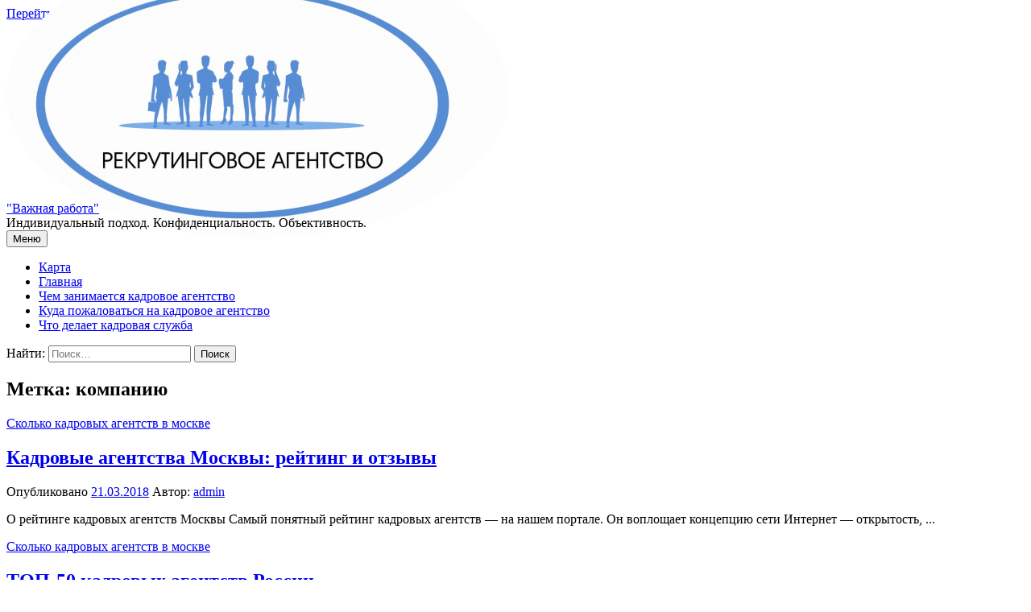

--- FILE ---
content_type: text/html; charset=UTF-8
request_url: https://vazhnaya-rabota.ru/tag/kompaniyu/
body_size: 32990
content:
<!DOCTYPE html>
<html lang="ru-RU">
<head>
<meta charset="UTF-8">
<meta name="viewport" content="width=device-width, initial-scale=1">
<link rel="pingback" href="https://vazhnaya-rabota.ru/xmlrpc.php">
<title>компанию &#8212; &quot;Важная работа&quot;</title>
<link rel='dns-prefetch' href='//fonts.googleapis.com' />
<link rel='dns-prefetch' href='//s.w.org' />
<link rel="alternate" type="application/rss+xml" title="&quot;Важная работа&quot; &raquo; Лента" href="https://vazhnaya-rabota.ru/feed/" />
<link rel="alternate" type="application/rss+xml" title="&quot;Важная работа&quot; &raquo; Лента комментариев" href="https://vazhnaya-rabota.ru/comments/feed/" />
<link rel="alternate" type="application/rss+xml" title="&quot;Важная работа&quot; &raquo; Лента метки компанию" href="https://vazhnaya-rabota.ru/tag/kompaniyu/feed/" />
		<script type="text/javascript">
			window._wpemojiSettings = {"baseUrl":"https:\/\/s.w.org\/images\/core\/emoji\/11\/72x72\/","ext":".png","svgUrl":"https:\/\/s.w.org\/images\/core\/emoji\/11\/svg\/","svgExt":".svg","source":{"concatemoji":"https:\/\/vazhnaya-rabota.ru\/wp-includes\/js\/wp-emoji-release.min.js?ver=4.9.26"}};
			!function(e,a,t){var n,r,o,i=a.createElement("canvas"),p=i.getContext&&i.getContext("2d");function s(e,t){var a=String.fromCharCode;p.clearRect(0,0,i.width,i.height),p.fillText(a.apply(this,e),0,0);e=i.toDataURL();return p.clearRect(0,0,i.width,i.height),p.fillText(a.apply(this,t),0,0),e===i.toDataURL()}function c(e){var t=a.createElement("script");t.src=e,t.defer=t.type="text/javascript",a.getElementsByTagName("head")[0].appendChild(t)}for(o=Array("flag","emoji"),t.supports={everything:!0,everythingExceptFlag:!0},r=0;r<o.length;r++)t.supports[o[r]]=function(e){if(!p||!p.fillText)return!1;switch(p.textBaseline="top",p.font="600 32px Arial",e){case"flag":return s([55356,56826,55356,56819],[55356,56826,8203,55356,56819])?!1:!s([55356,57332,56128,56423,56128,56418,56128,56421,56128,56430,56128,56423,56128,56447],[55356,57332,8203,56128,56423,8203,56128,56418,8203,56128,56421,8203,56128,56430,8203,56128,56423,8203,56128,56447]);case"emoji":return!s([55358,56760,9792,65039],[55358,56760,8203,9792,65039])}return!1}(o[r]),t.supports.everything=t.supports.everything&&t.supports[o[r]],"flag"!==o[r]&&(t.supports.everythingExceptFlag=t.supports.everythingExceptFlag&&t.supports[o[r]]);t.supports.everythingExceptFlag=t.supports.everythingExceptFlag&&!t.supports.flag,t.DOMReady=!1,t.readyCallback=function(){t.DOMReady=!0},t.supports.everything||(n=function(){t.readyCallback()},a.addEventListener?(a.addEventListener("DOMContentLoaded",n,!1),e.addEventListener("load",n,!1)):(e.attachEvent("onload",n),a.attachEvent("onreadystatechange",function(){"complete"===a.readyState&&t.readyCallback()})),(n=t.source||{}).concatemoji?c(n.concatemoji):n.wpemoji&&n.twemoji&&(c(n.twemoji),c(n.wpemoji)))}(window,document,window._wpemojiSettings);
		</script>
		<style type="text/css">
img.wp-smiley,
img.emoji {
	display: inline !important;
	border: none !important;
	box-shadow: none !important;
	height: 1em !important;
	width: 1em !important;
	margin: 0 .07em !important;
	vertical-align: -0.1em !important;
	background: none !important;
	padding: 0 !important;
}
</style>
<link rel='stylesheet' id='yarppWidgetCss-css'  href='https://vazhnaya-rabota.ru/wp-content/plugins/yet-another-related-posts-plugin/style/widget.css?ver=4.9.26' type='text/css' media='all' />
<link rel='stylesheet' id='graphy-font-css'  href='https://fonts.googleapis.com/css?family=Source+Serif+Pro%3A400%7CLora%3A400%2C400italic%2C700&#038;subset=latin%2Clatin-ext%2Ccyrillic%2Ccyrillic-ext' type='text/css' media='all' />
<link rel='stylesheet' id='genericons-css'  href='https://vazhnaya-rabota.ru/wp-content/themes/graphy/genericons/genericons.css?ver=3.4.1' type='text/css' media='all' />
<link rel='stylesheet' id='normalize-css'  href='https://vazhnaya-rabota.ru/wp-content/themes/graphy/css/normalize.css?ver=4.1.1' type='text/css' media='all' />
<link rel='stylesheet' id='graphy-style-css'  href='https://vazhnaya-rabota.ru/wp-content/themes/graphy/style.css?ver=2.2.1' type='text/css' media='all' />
<script type='text/javascript' src='https://vazhnaya-rabota.ru/wp-includes/js/jquery/jquery.js?ver=1.12.4'></script>
<script type='text/javascript' src='https://vazhnaya-rabota.ru/wp-includes/js/jquery/jquery-migrate.min.js?ver=1.4.1'></script>
<link rel='https://api.w.org/' href='https://vazhnaya-rabota.ru/wp-json/' />
<link rel="EditURI" type="application/rsd+xml" title="RSD" href="https://vazhnaya-rabota.ru/xmlrpc.php?rsd" />
<link rel="wlwmanifest" type="application/wlwmanifest+xml" href="https://vazhnaya-rabota.ru/wp-includes/wlwmanifest.xml" /> 
<meta name="generator" content="WordPress 4.9.26" />
	<style type="text/css">
		/* Colors */
				.entry-content a, .entry-summary a, .page-content a, .author-profile-description a, .comment-content a, .main-navigation .current_page_item > a, .main-navigation .current-menu-item > a {
			color: #1e73be;
		}
						.main-navigation a:hover, .entry-content a:hover, .entry-summary a:hover, .page-content a:hover, .author-profile-description a:hover, .comment-content a:hover {
			color: #0066bf;
		}
		
				/* Logo */
			.site-logo {
								margin-top: -90px;
												margin-bottom: -50px;
							}
							.site-logo img {
					border-radius: 50%;
				}
						</style>
	<link rel="icon" href="https://vazhnaya-rabota.ru/wp-content/uploads/2018/03/cropped-cdcb7f3f-32x32.jpg" sizes="32x32" />
<link rel="icon" href="https://vazhnaya-rabota.ru/wp-content/uploads/2018/03/cropped-cdcb7f3f-192x192.jpg" sizes="192x192" />
<link rel="apple-touch-icon-precomposed" href="https://vazhnaya-rabota.ru/wp-content/uploads/2018/03/cropped-cdcb7f3f-180x180.jpg" />
<meta name="msapplication-TileImage" content="https://vazhnaya-rabota.ru/wp-content/uploads/2018/03/cropped-cdcb7f3f-270x270.jpg" />
</head>

<body class="archive tag tag-kompaniyu tag-49 has-sidebar footer-0 has-avatars">
<div id="page" class="hfeed site">
	<a class="skip-link screen-reader-text" href="#content">Перейти к содержимому</a>

	<header id="masthead" class="site-header">

		<div class="site-branding">
				<div class="site-logo"><a href="https://vazhnaya-rabota.ru/" rel="home"><img alt="" src="https://vazhnaya-rabota.ru/wp-content/uploads/2018/03/cdcb7f3f.jpg" width="624" /></a></div>
				<div class="site-title"><a href="https://vazhnaya-rabota.ru/" rel="home">&quot;Важная работа&quot;</a></div>
						<div class="site-description">Индивидуальный подход. Конфиденциальность. Объективность.</div>
						</div><!-- .site-branding -->

				<nav id="site-navigation" class="main-navigation">
			<button class="menu-toggle"><span class="menu-text">Меню</span></button>
			<div class="menu-1-container"><ul id="menu-1" class="menu"><li id="menu-item-126" class="menu-item menu-item-type-post_type menu-item-object-page menu-item-126"><a href="https://vazhnaya-rabota.ru/karta/">Карта</a></li>
<li id="menu-item-127" class="menu-item menu-item-type-custom menu-item-object-custom menu-item-home menu-item-127"><a href="https://vazhnaya-rabota.ru">Главная</a></li>
<li id="menu-item-128" class="menu-item menu-item-type-taxonomy menu-item-object-category menu-item-128"><a href="https://vazhnaya-rabota.ru/category/chem-zanimaetsya-kadrovoe-agentstvo/">Чем занимается кадровое агентство</a></li>
<li id="menu-item-129" class="menu-item menu-item-type-taxonomy menu-item-object-category menu-item-129"><a href="https://vazhnaya-rabota.ru/category/kuda-pozhalovatsya-na-kadrovoe-agentstvo/">Куда пожаловаться на кадровое агентство</a></li>
<li id="menu-item-130" class="menu-item menu-item-type-taxonomy menu-item-object-category menu-item-130"><a href="https://vazhnaya-rabota.ru/category/chto-delaet-kadrovaya-sluzhba/">Что делает кадровая служба</a></li>
</ul></div>						<form role="search" method="get" class="search-form" action="https://vazhnaya-rabota.ru/">
				<label>
					<span class="screen-reader-text">Найти:</span>
					<input type="search" class="search-field" placeholder="Поиск&hellip;" value="" name="s" />
				</label>
				<input type="submit" class="search-submit" value="Поиск" />
			</form>					</nav><!-- #site-navigation -->
		
		
	</header><!-- #masthead -->

	<div id="content" class="site-content">

	<section id="primary" class="content-area">
		<main id="main" class="site-main">

		
			<header class="page-header">
				<h1 class="page-title">Метка: компанию</h1>			</header><!-- .page-header -->

						
				
<div class="post-list post-grid-list">
	<article id="post-47" class="post-47 post type-post status-publish format-standard hentry category-skolko-kadrovyx-agentstv-v-moskve tag-informacii tag-kompanii tag-kompaniyu tag-soiskatelyam">
				<div class="post-list-content">
			<header class="entry-header">
								<div class="cat-links"><a rel="category tag" href="https://vazhnaya-rabota.ru/category/skolko-kadrovyx-agentstv-v-moskve/" class="category category-14">Сколько кадровых агентств в москве</a></div><!-- .cat-links -->
				<h2 class="entry-title"><a href="https://vazhnaya-rabota.ru/kadrovye-agentstva-moskvy-rejting-i-otzyvy/" rel="bookmark">Кадровые агентства Москвы: рейтинг и отзывы</a></h2>
					<div class="entry-meta">
		Опубликовано		<span class="posted-on"> 		<a href="https://vazhnaya-rabota.ru/kadrovye-agentstva-moskvy-rejting-i-otzyvy/" rel="bookmark"><time class="entry-date published updated" datetime="2018-03-21T06:57:41+00:00">21.03.2018</time></a>		</span>
		<span class="byline">Автор:			<span class="author vcard">
				<a class="url fn n" href="https://vazhnaya-rabota.ru/author/admin/" title="Посмотреть все записи автора admin"><span class="author-name">admin</span></a>
			</span>
		</span>
			</div><!-- .entry-meta -->
				</header><!-- .entry-header -->
			<div class="entry-summary">
				<p>О рейтинге кадровых агентств Москвы Самый понятный рейтинг кадровых агентств &#8212; на нашем портале. Он воплощает концепцию сети Интернет &#8212; открытость, ...</p>
			</div><!-- .entry-summary -->
		</div><!-- .post-list-content -->
	</article><!-- #post-## -->
</div><!-- .post-list -->
			
				
<div class="post-list post-grid-list">
	<article id="post-45" class="post-45 post type-post status-publish format-standard hentry category-skolko-kadrovyx-agentstv-v-moskve tag-kompanii tag-kompaniyu tag-personala tag-rossii">
				<div class="post-list-content">
			<header class="entry-header">
								<div class="cat-links"><a rel="category tag" href="https://vazhnaya-rabota.ru/category/skolko-kadrovyx-agentstv-v-moskve/" class="category category-14">Сколько кадровых агентств в москве</a></div><!-- .cat-links -->
				<h2 class="entry-title"><a href="https://vazhnaya-rabota.ru/top-50-kadrovyx-agentstv-rossii/" rel="bookmark">ТОП-50 кадровых агентств России</a></h2>
					<div class="entry-meta">
		Опубликовано		<span class="posted-on"> 		<a href="https://vazhnaya-rabota.ru/top-50-kadrovyx-agentstv-rossii/" rel="bookmark"><time class="entry-date published updated" datetime="2018-01-16T17:30:24+00:00">16.01.2018</time></a>		</span>
		<span class="byline">Автор:			<span class="author vcard">
				<a class="url fn n" href="https://vazhnaya-rabota.ru/author/admin/" title="Посмотреть все записи автора admin"><span class="author-name">admin</span></a>
			</span>
		</span>
			</div><!-- .entry-meta -->
				</header><!-- .entry-header -->
			<div class="entry-summary">
				<p>Рейтинг &#171;Motton Pik&#187; &#8212; 2018 Представленные в данном рейтинге кадровые агентства &#8212; лидеры по качеству предоставляемых HR-услуг, а именно: п...</p>
			</div><!-- .entry-summary -->
		</div><!-- .post-list-content -->
	</article><!-- #post-## -->
</div><!-- .post-list -->
			
			
		
		</main><!-- #main -->
	</section><!-- #primary -->


<div id="secondary" class="sidebar-area" role="complementary">
		<div class="normal-sidebar widget-area">
		<aside id="search-2" class="widget widget_search"><form role="search" method="get" class="search-form" action="https://vazhnaya-rabota.ru/">
				<label>
					<span class="screen-reader-text">Найти:</span>
					<input type="search" class="search-field" placeholder="Поиск&hellip;" value="" name="s" />
				</label>
				<input type="submit" class="search-submit" value="Поиск" />
			</form></aside>		<aside id="recent-posts-2" class="widget widget_recent_entries">		<h2 class="widget-title">Свежие записи</h2>		<ul>
											<li>
					<a href="https://vazhnaya-rabota.ru/kollektsionnyie-figurki-pop-mart-v-tashkente-kak-zakazat-i-poluchit-redkie-serii-bez-lishnih-hlopot/">Коллекционные фигурки Pop Mart в Ташкенте: как заказать и получить редкие серии без лишних хлопот</a>
									</li>
											<li>
					<a href="https://vazhnaya-rabota.ru/pop-mart-kak-zakazat-unikalnyie-igrushki-v-tashkente-i-chto-vyibrat/">Поп-Март: Как заказать уникальные игрушки в Ташкенте и что выбрать?</a>
									</li>
											<li>
					<a href="https://vazhnaya-rabota.ru/lechenie-za-granitsey-put-k-novyim-vozmozhnostyam-zdorovya-i-kachestvennoy-meditsinyi/">Лечение за границей: путь к новым возможностям здоровья и качественной медицины</a>
									</li>
											<li>
					<a href="https://vazhnaya-rabota.ru/spetsialnyie-predlozheniya-ot-uzum-tezkor-v-tashkente-vyigodnyie-usloviya-dlya-zakaza-gotovoy-edyi/">Специальные предложения от Uzum Tezkor в Ташкенте: выгодные условия для заказа готовой еды</a>
									</li>
											<li>
					<a href="https://vazhnaya-rabota.ru/kak-poluchit-skidki-ot-yandeks-eda-v-buhare-pri-zakaze-obeda-poleznaya-informatsiya-i-layfhaki/">Как получить скидки от Яндекс Еда в Бухаре при заказе обеда: полезная информация и лайфхаки</a>
									</li>
											<li>
					<a href="https://vazhnaya-rabota.ru/remont-tormozov-v-almatyi-ot-stantsii-tehnicheskogo-obsluzhivaniya-serviceauto/">Ремонт тормозов в Алматы от станции технического обслуживания ServiceAuto</a>
									</li>
											<li>
					<a href="https://vazhnaya-rabota.ru/elitnyie-chastnyie-moskovskie-shkolyi-v-tsentre/">Элитные частные московские школы в центре.</a>
									</li>
											<li>
					<a href="https://vazhnaya-rabota.ru/kak-stat-uspeshnyim-voditelem-v-mogileve-sovetyi-dlya-novichkov-i-professionalov/">Как стать успешным водителем в Могилеве: советы для новичков и профессионалов</a>
									</li>
											<li>
					<a href="https://vazhnaya-rabota.ru/rabota-voditelem-mezhdunarodnikom-v-breste-vse-chto-nuzhno-znat/">Работа водителем международником в Бресте: все, что нужно знать</a>
									</li>
											<li>
					<a href="https://vazhnaya-rabota.ru/rabota-voditelem-mezhdunarodnikom-v-belarusi-vozmozhnosti-i-vyizovyi/">Работа водителем международником в Беларуси: возможности и вызовы</a>
									</li>
											<li>
					<a href="https://vazhnaya-rabota.ru/magazin-antikvarnyih-svetilnikov-volshebstvo-sveta-i-istorii/">Магазин антикварных светильников: волшебство света и истории</a>
									</li>
											<li>
					<a href="https://vazhnaya-rabota.ru/s-medics-kz-skoraya-meditsinskaya-pomoshh-v-gorode-almatyi-stala-udobnee/">С Medics.kz скорая медицинская помощь в городе Алматы стала удобнее</a>
									</li>
											<li>
					<a href="https://vazhnaya-rabota.ru/rabota-onlayn-vvedenie-v-mir-udalyonnoy-zanyatosti/">Работа онлайн: Введение в мир удалённой занятости</a>
									</li>
											<li>
					<a href="https://vazhnaya-rabota.ru/liniya-rozliva-v-pet-butyilki/">Линия розлива в пэт бутылки</a>
									</li>
											<li>
					<a href="https://vazhnaya-rabota.ru/progulki-na-baydarkah-v-rostove/">Прогулки на байдарках в Ростове</a>
									</li>
					</ul>
		</aside><aside id="archives-2" class="widget widget_archive"><h2 class="widget-title">Архивы</h2>		<ul>
			<li><a href='https://vazhnaya-rabota.ru/2025/11/'>Ноябрь 2025</a></li>
	<li><a href='https://vazhnaya-rabota.ru/2025/09/'>Сентябрь 2025</a></li>
	<li><a href='https://vazhnaya-rabota.ru/2025/05/'>Май 2025</a></li>
	<li><a href='https://vazhnaya-rabota.ru/2025/04/'>Апрель 2025</a></li>
	<li><a href='https://vazhnaya-rabota.ru/2024/11/'>Ноябрь 2024</a></li>
	<li><a href='https://vazhnaya-rabota.ru/2024/10/'>Октябрь 2024</a></li>
	<li><a href='https://vazhnaya-rabota.ru/2024/09/'>Сентябрь 2024</a></li>
	<li><a href='https://vazhnaya-rabota.ru/2023/10/'>Октябрь 2023</a></li>
	<li><a href='https://vazhnaya-rabota.ru/2023/08/'>Август 2023</a></li>
	<li><a href='https://vazhnaya-rabota.ru/2023/06/'>Июнь 2023</a></li>
	<li><a href='https://vazhnaya-rabota.ru/2023/04/'>Апрель 2023</a></li>
	<li><a href='https://vazhnaya-rabota.ru/2023/03/'>Март 2023</a></li>
	<li><a href='https://vazhnaya-rabota.ru/2023/02/'>Февраль 2023</a></li>
	<li><a href='https://vazhnaya-rabota.ru/2022/12/'>Декабрь 2022</a></li>
	<li><a href='https://vazhnaya-rabota.ru/2022/11/'>Ноябрь 2022</a></li>
	<li><a href='https://vazhnaya-rabota.ru/2022/08/'>Август 2022</a></li>
	<li><a href='https://vazhnaya-rabota.ru/2022/06/'>Июнь 2022</a></li>
	<li><a href='https://vazhnaya-rabota.ru/2022/05/'>Май 2022</a></li>
	<li><a href='https://vazhnaya-rabota.ru/2022/04/'>Апрель 2022</a></li>
	<li><a href='https://vazhnaya-rabota.ru/2022/02/'>Февраль 2022</a></li>
	<li><a href='https://vazhnaya-rabota.ru/2021/10/'>Октябрь 2021</a></li>
	<li><a href='https://vazhnaya-rabota.ru/2021/09/'>Сентябрь 2021</a></li>
	<li><a href='https://vazhnaya-rabota.ru/2021/08/'>Август 2021</a></li>
	<li><a href='https://vazhnaya-rabota.ru/2019/03/'>Март 2019</a></li>
	<li><a href='https://vazhnaya-rabota.ru/2019/02/'>Февраль 2019</a></li>
	<li><a href='https://vazhnaya-rabota.ru/2019/01/'>Январь 2019</a></li>
	<li><a href='https://vazhnaya-rabota.ru/2018/12/'>Декабрь 2018</a></li>
	<li><a href='https://vazhnaya-rabota.ru/2018/11/'>Ноябрь 2018</a></li>
	<li><a href='https://vazhnaya-rabota.ru/2018/10/'>Октябрь 2018</a></li>
	<li><a href='https://vazhnaya-rabota.ru/2018/06/'>Июнь 2018</a></li>
	<li><a href='https://vazhnaya-rabota.ru/2018/05/'>Май 2018</a></li>
	<li><a href='https://vazhnaya-rabota.ru/2018/04/'>Апрель 2018</a></li>
	<li><a href='https://vazhnaya-rabota.ru/2018/03/'>Март 2018</a></li>
	<li><a href='https://vazhnaya-rabota.ru/2018/02/'>Февраль 2018</a></li>
	<li><a href='https://vazhnaya-rabota.ru/2018/01/'>Январь 2018</a></li>
	<li><a href='https://vazhnaya-rabota.ru/2017/09/'>Сентябрь 2017</a></li>
		</ul>
		</aside><aside id="tag_cloud-2" class="widget widget_tag_cloud"><h2 class="widget-title">Метки</h2><div class="tagcloud"><a href="https://vazhnaya-rabota.ru/tag/veshhi/" class="tag-cloud-link tag-link-48 tag-link-position-1" style="font-size: 8pt;" aria-label="вещи (1 элемент)">вещи</a>
<a href="https://vazhnaya-rabota.ru/tag/vnimanie/" class="tag-cloud-link tag-link-32 tag-link-position-2" style="font-size: 14.577181208054pt;" aria-label="внимание (9 элементов)">внимание</a>
<a href="https://vazhnaya-rabota.ru/tag/vozmozhnost/" class="tag-cloud-link tag-link-35 tag-link-position-3" style="font-size: 15.986577181208pt;" aria-label="возможность (13 элементов)">возможность</a>
<a href="https://vazhnaya-rabota.ru/tag/detej/" class="tag-cloud-link tag-link-39 tag-link-position-4" style="font-size: 13.167785234899pt;" aria-label="детей (6 элементов)">детей</a>
<a href="https://vazhnaya-rabota.ru/tag/druzyami/" class="tag-cloud-link tag-link-28 tag-link-position-5" style="font-size: 10.818791946309pt;" aria-label="друзьями (3 элемента)">друзьями</a>
<a href="https://vazhnaya-rabota.ru/tag/igra/" class="tag-cloud-link tag-link-33 tag-link-position-6" style="font-size: 14.953020134228pt;" aria-label="игра (10 элементов)">игра</a>
<a href="https://vazhnaya-rabota.ru/tag/igrokov/" class="tag-cloud-link tag-link-36 tag-link-position-7" style="font-size: 10.818791946309pt;" aria-label="игроков (3 элемента)">игроков</a>
<a href="https://vazhnaya-rabota.ru/tag/igry/" class="tag-cloud-link tag-link-45 tag-link-position-8" style="font-size: 13.167785234899pt;" aria-label="игры (6 элементов)">игры</a>
<a href="https://vazhnaya-rabota.ru/tag/informacii/" class="tag-cloud-link tag-link-50 tag-link-position-9" style="font-size: 8pt;" aria-label="информации (1 элемент)">информации</a>
<a href="https://vazhnaya-rabota.ru/tag/kompanii/" class="tag-cloud-link tag-link-25 tag-link-position-10" style="font-size: 22pt;" aria-label="компании (61 элемент)">компании</a>
<a href="https://vazhnaya-rabota.ru/tag/kompaniyu/" class="tag-cloud-link tag-link-49 tag-link-position-11" style="font-size: 9.6912751677852pt;" aria-label="компанию (2 элемента)">компанию</a>
<a href="https://vazhnaya-rabota.ru/tag/letom/" class="tag-cloud-link tag-link-46 tag-link-position-12" style="font-size: 16.738255033557pt;" aria-label="летом (16 элементов)">летом</a>
<a href="https://vazhnaya-rabota.ru/tag/lukov/" class="tag-cloud-link tag-link-53 tag-link-position-13" style="font-size: 8pt;" aria-label="луков (1 элемент)">луков</a>
<a href="https://vazhnaya-rabota.ru/tag/mesta/" class="tag-cloud-link tag-link-40 tag-link-position-14" style="font-size: 19.463087248322pt;" aria-label="места (32 элемента)">места</a>
<a href="https://vazhnaya-rabota.ru/tag/otdyx/" class="tag-cloud-link tag-link-31 tag-link-position-15" style="font-size: 17.58389261745pt;" aria-label="отдых (20 элементов)">отдых</a>
<a href="https://vazhnaya-rabota.ru/tag/ofis/" class="tag-cloud-link tag-link-41 tag-link-position-16" style="font-size: 9.6912751677852pt;" aria-label="офис (2 элемента)">офис</a>
<a href="https://vazhnaya-rabota.ru/tag/oxoty/" class="tag-cloud-link tag-link-38 tag-link-position-17" style="font-size: 12.510067114094pt;" aria-label="охоты (5 элементов)">охоты</a>
<a href="https://vazhnaya-rabota.ru/tag/personala/" class="tag-cloud-link tag-link-29 tag-link-position-18" style="font-size: 18.89932885906pt;" aria-label="персонала (28 элементов)">персонала</a>
<a href="https://vazhnaya-rabota.ru/tag/polezen/" class="tag-cloud-link tag-link-30 tag-link-position-19" style="font-size: 8pt;" aria-label="полезен (1 элемент)">полезен</a>
<a href="https://vazhnaya-rabota.ru/tag/poxoda/" class="tag-cloud-link tag-link-55 tag-link-position-20" style="font-size: 8pt;" aria-label="похода (1 элемент)">похода</a>
<a href="https://vazhnaya-rabota.ru/tag/pravila/" class="tag-cloud-link tag-link-26 tag-link-position-21" style="font-size: 17.208053691275pt;" aria-label="правила (18 элементов)">правила</a>
<a href="https://vazhnaya-rabota.ru/tag/prirodu/" class="tag-cloud-link tag-link-47 tag-link-position-22" style="font-size: 8pt;" aria-label="природу (1 элемент)">природу</a>
<a href="https://vazhnaya-rabota.ru/tag/rekrutingovogo/" class="tag-cloud-link tag-link-54 tag-link-position-23" style="font-size: 8pt;" aria-label="рекрутингового (1 элемент)">рекрутингового</a>
<a href="https://vazhnaya-rabota.ru/tag/rossii/" class="tag-cloud-link tag-link-24 tag-link-position-24" style="font-size: 17.959731543624pt;" aria-label="россии (22 элемента)">россии</a>
<a href="https://vazhnaya-rabota.ru/tag/svezhem/" class="tag-cloud-link tag-link-51 tag-link-position-25" style="font-size: 9.6912751677852pt;" aria-label="свежем (2 элемента)">свежем</a>
<a href="https://vazhnaya-rabota.ru/tag/soiskatelyam/" class="tag-cloud-link tag-link-42 tag-link-position-26" style="font-size: 10.818791946309pt;" aria-label="соискателям (3 элемента)">соискателям</a>
<a href="https://vazhnaya-rabota.ru/tag/specialistov/" class="tag-cloud-link tag-link-52 tag-link-position-27" style="font-size: 14.577181208054pt;" aria-label="специалистов (9 элементов)">специалистов</a>
<a href="https://vazhnaya-rabota.ru/tag/spisok/" class="tag-cloud-link tag-link-44 tag-link-position-28" style="font-size: 8pt;" aria-label="список (1 элемент)">список</a>
<a href="https://vazhnaya-rabota.ru/tag/struktura/" class="tag-cloud-link tag-link-43 tag-link-position-29" style="font-size: 8pt;" aria-label="структура (1 элемент)">структура</a>
<a href="https://vazhnaya-rabota.ru/tag/chelovek/" class="tag-cloud-link tag-link-34 tag-link-position-30" style="font-size: 15.328859060403pt;" aria-label="человек (11 элементов)">человек</a>
<a href="https://vazhnaya-rabota.ru/tag/cheloveka/" class="tag-cloud-link tag-link-37 tag-link-position-31" style="font-size: 16.268456375839pt;" aria-label="человека (14 элементов)">человека</a>
<a href="https://vazhnaya-rabota.ru/tag/shtat/" class="tag-cloud-link tag-link-27 tag-link-position-32" style="font-size: 17.58389261745pt;" aria-label="штат (20 элементов)">штат</a></div>
</aside><aside id="categories-2" class="widget widget_categories"><h2 class="widget-title">Рубрики</h2>		<ul>
	<li class="cat-item cat-item-1"><a href="https://vazhnaya-rabota.ru/category/bez-rubriki/" >Без рубрики</a>
</li>
	<li class="cat-item cat-item-2"><a href="https://vazhnaya-rabota.ru/category/kadrovoe-agentstvo-zachem/" >Кадровое агентство зачем</a>
</li>
	<li class="cat-item cat-item-3"><a href="https://vazhnaya-rabota.ru/category/kak-otkryt-kadrovoe-agentstvo/" >Как открыть кадровое агентство</a>
</li>
	<li class="cat-item cat-item-4"><a href="https://vazhnaya-rabota.ru/category/kak-otkryt-kadrovoe-agentstvo-biznes-plan/" >Как открыть кадровое агентство бизнес план</a>
</li>
	<li class="cat-item cat-item-5"><a href="https://vazhnaya-rabota.ru/category/kak-otkryt-kadrovoe-agentstvo-v-malenkom-gorode/" >Как открыть кадровое агентство в маленьком городе</a>
</li>
	<li class="cat-item cat-item-6"><a href="https://vazhnaya-rabota.ru/category/kak-rabotaet-kadrovoe-agentstvo/" >Как работает кадровое агентство</a>
</li>
	<li class="cat-item cat-item-7"><a href="https://vazhnaya-rabota.ru/category/kak-raskrutit-kadrovoe-agentstvo/" >Как раскрутить кадровое агентство</a>
</li>
	<li class="cat-item cat-item-8"><a href="https://vazhnaya-rabota.ru/category/kakie-zadachi-reshaet-kadrovaya-sluzhba-organizacii/" >Какие задачи решает кадровая служба организации</a>
</li>
	<li class="cat-item cat-item-9"><a href="https://vazhnaya-rabota.ru/category/kem-obrazovana-gosudarstvennaya-kadrovaya-sluzhba/" >Кем образована государственная кадровая служба</a>
</li>
	<li class="cat-item cat-item-10"><a href="https://vazhnaya-rabota.ru/category/komu-podchinyaetsya-kadrovaya-sluzhba/" >Кому подчиняется кадровая служба</a>
</li>
	<li class="cat-item cat-item-11"><a href="https://vazhnaya-rabota.ru/category/kuda-pozhalovatsya-na-kadrovoe-agentstvo/" >Куда пожаловаться на кадровое агентство</a>
</li>
	<li class="cat-item cat-item-57"><a href="https://vazhnaya-rabota.ru/category/poleznoe/" >Полезное</a>
</li>
	<li class="cat-item cat-item-12"><a href="https://vazhnaya-rabota.ru/category/skolko-beret-kadrovoe-agentstvo/" >Сколько берет кадровое агентство</a>
</li>
	<li class="cat-item cat-item-13"><a href="https://vazhnaya-rabota.ru/category/skolko-zarabatyvaet-kadrovoe-agentstvo/" >Сколько зарабатывает кадровое агентство</a>
</li>
	<li class="cat-item cat-item-14"><a href="https://vazhnaya-rabota.ru/category/skolko-kadrovyx-agentstv-v-moskve/" >Сколько кадровых агентств в москве</a>
</li>
	<li class="cat-item cat-item-15"><a href="https://vazhnaya-rabota.ru/category/skolko-stoit-otkryt-kadrovoe-agentstvo/" >Сколько стоит открыть кадровое агентство</a>
</li>
	<li class="cat-item cat-item-56"><a href="https://vazhnaya-rabota.ru/category/uslugi/" >Услуги</a>
</li>
	<li class="cat-item cat-item-16"><a href="https://vazhnaya-rabota.ru/category/chem-zanimaetsya-kadrovoe-agentstvo/" >Чем занимается кадровое агентство</a>
</li>
	<li class="cat-item cat-item-17"><a href="https://vazhnaya-rabota.ru/category/chem-otlichaetsya-kadrovaya-sluzhba-ot-otdela-kadrov/" >Чем отличается кадровая служба от отдела кадров</a>
</li>
	<li class="cat-item cat-item-18"><a href="https://vazhnaya-rabota.ru/category/chem-otlichaetsya-kadrovoe-agentstvo-ot-agentstva-po-podboru-personala/" >Чем отличается кадровое агентство от агентства по подбору персонала</a>
</li>
	<li class="cat-item cat-item-19"><a href="https://vazhnaya-rabota.ru/category/chem-otlichaetsya-kadrovoe-agentstvo-ot-rekrutingovogo/" >Чем отличается кадровое агентство от рекрутингового</a>
</li>
	<li class="cat-item cat-item-20"><a href="https://vazhnaya-rabota.ru/category/chto-delaet-kadrovaya-sluzhba/" >Что делает кадровая служба</a>
</li>
	<li class="cat-item cat-item-21"><a href="https://vazhnaya-rabota.ru/category/chto-takoe-kadrovaya-sluzhba/" >Что такое кадровая служба</a>
</li>
	<li class="cat-item cat-item-22"><a href="https://vazhnaya-rabota.ru/category/chto-takoe-kadrovoe-agentstvo/" >Что такое кадровое агентство</a>
</li>
		</ul>
</aside>	</div><!-- .normal-sidebar -->
	</div><!-- #secondary -->

	</div><!-- #content -->

	<footer id="colophon" class="site-footer">

		
		<div class="site-bottom">

			<div class="site-info">
				<div class="site-copyright">
					&copy; 2026 <a href="https://vazhnaya-rabota.ru/" rel="home">&quot;Важная работа&quot;</a>
				</div><!-- .site-copyright -->

				
				
				
				
			</div><!-- .site-info -->

		</div><!-- .site-bottom -->

	</footer><!-- #colophon -->
</div><!-- #page -->

<script type='text/javascript' src='https://vazhnaya-rabota.ru/wp-content/themes/graphy/js/skip-link-focus-fix.js?ver=20160525'></script>
<script type='text/javascript' src='https://vazhnaya-rabota.ru/wp-content/themes/graphy/js/navigation.js?ver=20160525'></script>
<script type='text/javascript' src='https://vazhnaya-rabota.ru/wp-content/themes/graphy/js/doubletaptogo.min.js?ver=1.0.0'></script>
<script type='text/javascript' src='https://vazhnaya-rabota.ru/wp-content/themes/graphy/js/functions.js?ver=20160822'></script>
<script type='text/javascript' src='https://vazhnaya-rabota.ru/wp-includes/js/wp-embed.min.js?ver=4.9.26'></script>

</body>
</html>
